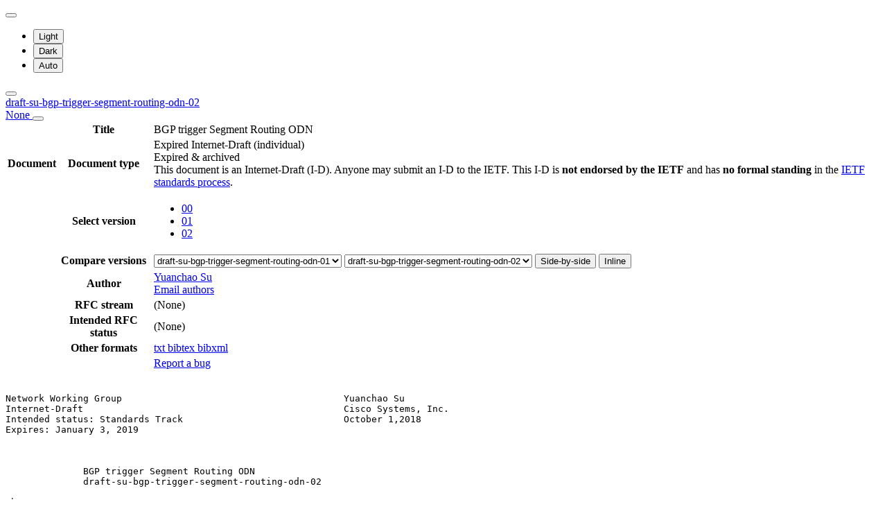

--- FILE ---
content_type: text/html; charset=utf-8
request_url: https://datatracker.ietf.org/doc/html/draft-su-bgp-trigger-segment-routing-odn
body_size: 8602
content:

<!DOCTYPE html>







<html data-bs-theme="auto" lang="en">
    <head>
        
        <meta charset="utf-8">
        <meta http-equiv="X-UA-Compatible" content="IE=edge">
        <title>
            
                draft-su-bgp-trigger-segment-routing-odn-02
            
        </title>
        <meta name="viewport" content="width=device-width, initial-scale=1">
        <link href="https://static.ietf.org/fonts/inter/import.css" rel="stylesheet">
        <link href="https://static.ietf.org/fonts/noto-sans-mono/import.css" rel="stylesheet">
        
            <link rel="stylesheet" href="https://static.ietf.org/dt/12.56.0/ietf/css/document_html_referenced.css">
            
            <script type="module" crossorigin="" src="https://static.ietf.org/dt/12.56.0/assets/embedded-bb63b693.js"></script>
<link href="https://static.ietf.org/dt/12.56.0/assets/create-pinia-singleton-b3156710.js" type="text/javascript" crossorigin="anonymous" rel="modulepreload" as="script" />
<link href="https://static.ietf.org/dt/12.56.0/assets/Scrollbar-994b9f07.js" type="text/javascript" crossorigin="anonymous" rel="modulepreload" as="script" />
            <script src="https://static.ietf.org/dt/12.56.0/ietf/js/document_html.js"></script>
            <script src="https://static.ietf.org/dt/12.56.0/ietf/js/theme.js"></script>
        
        <link rel="alternate" type="application/atom+xml" title="Document changes" href="/feed/document-changes/draft-su-bgp-trigger-segment-routing-odn/">
        <meta name="description"
            
                content="BGP trigger Segment Routing ODN (Internet-Draft, 2019)"
            >
        

<link rel="apple-touch-icon"
      sizes="180x180"
      href="https://static.ietf.org/dt/12.56.0/ietf/images/ietf-logo-nor-180.png">
<link rel="icon"
      sizes="32x32"
      href="https://static.ietf.org/dt/12.56.0/ietf/images/ietf-logo-nor-32.png">
<link rel="icon"
      sizes="16x16"
      href="https://static.ietf.org/dt/12.56.0/ietf/images/ietf-logo-nor-16.png">
<link rel="manifest" href="/site.webmanifest">
<link rel="mask-icon"
      href="https://static.ietf.org/dt/12.56.0/ietf/images/ietf-logo-nor-mask.svg"
      color="#ffffff">
<meta name="msapplication-TileColor"
      content="#ffffff">
<meta name="theme-color"
      content="#ffffff">
        




<meta property="og:title" content="BGP trigger Segment Routing ODN">
<meta property="og:url" content="https://datatracker.ietf.org/doc/html/draft-su-bgp-trigger-segment-routing-odn">
<link rel="canonical" href="https://datatracker.ietf.org/doc/html/draft-su-bgp-trigger-segment-routing-odn">
<meta property="og:site_name" content="IETF Datatracker">
<meta property="og:description" content="This document is withdrawn.">
<meta property="og:type" content="article">

<meta property="article:section" content="Individual Internet-Draft">

<meta property="article:author" content="Yuanchao Su">



        
        <style>
            
            .diff-form .select2-selection__rendered {
                direction: rtl;
                text-align: left;
            }
        </style>
    </head>
    <body>
        
        <noscript><iframe class="status" title="Site status" src="/status/latest"></iframe></noscript>
<div class="vue-embed" data-component="Status"></div>
        <div class="btn-toolbar sidebar-toolbar position-fixed top-0 end-0 m-2 m-lg-3 d-print-none">
            <div class="dropdown">
                <button class="btn btn-outline-secondary btn-sm me-1 dropdown-toggle d-flex align-items-center"
                    id="bd-theme" type="button" aria-expanded="false" data-bs-toggle="dropdown"
                    aria-label="Toggle theme">
                        <i class="theme-icon-active bi bi-circle-half"></i>
                </button>

                <ul class="dropdown-menu" aria-labelledby="bd-theme">
                    <li>
                        <button type="button" class="dropdown-item d-flex align-items-center"
                            data-bs-theme-value="light" aria-pressed="false">
                            <i class="me-2 opacity-50 theme-icon bi bi-sun-fill"></i>
                            Light<i class="bi bi-check2 ms-auto d-none"></i>
                        </button>
                    </li>
                    <li>
                        <button type="button" class="dropdown-item d-flex align-items-center"
                            data-bs-theme-value="dark" aria-pressed="false">
                            <i class="me-2 opacity-50 theme-icon bi bi-moon-stars-fill"></i>
                            Dark<i class="bi bi-check2 ms-auto d-none"></i>
                        </button>
                    </li>
                    <li>
                        <button type="button" class="dropdown-item d-flex align-items-center active"
                            data-bs-theme-value="auto" aria-pressed="true">
                            <i class="me-2 opacity-50 theme-icon bi bi-circle-half"></i>
                            Auto<i class="bi bi-check2 ms-auto d-none"></i>
                        </button>
                    </li>
                </ul>
            </div>
            <button class="btn btn-outline-secondary btn-sm sidebar-toggle"
                    type="button"
                    data-bs-toggle="collapse"
                    data-bs-target="#sidebar"
                    aria-expanded="true"
                    aria-controls="sidebar"
                    aria-label="Toggle metadata sidebar"
                    title="Toggle metadata sidebar">
            <i class="bi bi-arrow-bar-left sidebar-shown"></i>
            <i class="bi bi-arrow-bar-right sidebar-collapsed"></i>
            </button>
        </div>
        <nav class="navbar bg-light-subtle px-1 fixed-top d-print-none d-md-none">
            <a class="nav-link ps-1"
               href="/doc/draft-su-bgp-trigger-segment-routing-odn/">
                 
                    draft-su-bgp-trigger-segment-routing-odn-02
                
                <br class="d-sm-none">

                <span class="ms-sm-3 badge rounded-pill badge-draft">
                    
                        None
                    
                </span>
            </a>
            <button class="navbar-toggler p-1"
                    type="button"
                    data-bs-toggle="collapse"
                    data-bs-target="#docinfo-collapse"
                    aria-controls="docinfo-collapse"
                    aria-expanded="false"
                    aria-label="Show document information">
                <span class="navbar-toggler-icon small"></span>
            </button>
            <div class="navbar-nav navbar-nav-scroll overscroll-none collapse pt-1" id="docinfo-collapse">
                <div class="bg-light-subtle p-0">
                    <table class="table table-sm table-borderless small">
                        <tbody class="meta align-top">
                            <tr>
                                <th scope="row"></th>
                                <th scope="row">Title</th>
                                <td class="edit"></td>
                                <td>BGP trigger Segment Routing ODN</td>
                            </tr>
                        </tbody>
                        







<tbody class="meta align-top ">
    <tr>
        <th scope="row">Document</th>
        <th scope="row">Document type</th>
        <td class="edit"></td>
        <td>
            







    <span class="text-danger">Expired Internet-Draft</span>
    (individual)
    

            
            
                <div class="badge rounded-pill text-bg-warning">
                    Expired &amp; archived
                </div>
            
            
                




    <div class="alert alert-warning small p-2 mt-2" role="alert">
        This document is an Internet-Draft (I-D).
        Anyone may submit an I-D to the IETF.
        This I-D is <strong>not endorsed by the IETF</strong> and has <strong>no formal standing</strong> in the
        <a href="/doc/rfc2026/">IETF standards process</a>.
    </div>


            
        </td>
    </tr>
    
        <tr>
            <td></td>
            <th scope="row">Select version</th>
            <td class="edit"></td>
            <td>
                



    <ul class="revision-list pagination pagination-sm text-center flex-wrap my-0">
        
            
                 
                    <li class="page-item ">
                        <a class="page-link"
                        href="/doc/html/draft-su-bgp-trigger-segment-routing-odn-00"
                        >
                            00
                        </a>
                    </li>
                
            
                 
                    <li class="page-item ">
                        <a class="page-link"
                        href="/doc/html/draft-su-bgp-trigger-segment-routing-odn-01"
                        rel="nofollow">
                            01
                        </a>
                    </li>
                
            
                 
                    <li class="page-item active">
                        <a class="page-link"
                        href="/doc/html/draft-su-bgp-trigger-segment-routing-odn-02"
                        >
                            02
                        </a>
                    </li>
                
            
            
        
    </ul>

            </td>
        </tr>
        
            <tr>
                <td></td>
                <th scope="row">Compare versions</th>
                <td class="edit"></td>
                <td>
                    



<form class="form-horizontal diff-form"
      action="https://author-tools.ietf.org/iddiff"
      method="get"
      target="_blank">

            <select class="form-select form-select-sm mb-1 select2-field"
                    data-max-entries="1"
                    data-width="resolve"
                    data-allow-clear="false"
                    data-minimum-input-length="0"
                    aria-label="From revision"
                    name="url1">
                
                    <option value="draft-su-bgp-trigger-segment-routing-odn-02">
                        draft-su-bgp-trigger-segment-routing-odn-02
                        
                    </option>
                
                    <option value="draft-su-bgp-trigger-segment-routing-odn-01" selected>
                        draft-su-bgp-trigger-segment-routing-odn-01
                        
                    </option>
                
                    <option value="draft-su-bgp-trigger-segment-routing-odn-00">
                        draft-su-bgp-trigger-segment-routing-odn-00
                        
                    </option>
                
                
            </select>

            <select class="form-select form-select-sm mb-1 select2-field"
                    data-max-entries="1"
                    data-width="resolve"
                    data-allow-clear="false"
                    data-minimum-input-length="0"
                    aria-label="To revision"
                    name="url2">
                
                    <option value="draft-su-bgp-trigger-segment-routing-odn-02" selected>
                        draft-su-bgp-trigger-segment-routing-odn-02
                        
                    </option>
                
                    <option value="draft-su-bgp-trigger-segment-routing-odn-01">
                        draft-su-bgp-trigger-segment-routing-odn-01
                        
                    </option>
                
                    <option value="draft-su-bgp-trigger-segment-routing-odn-00">
                        draft-su-bgp-trigger-segment-routing-odn-00
                        
                    </option>
                
                
            </select>

            <button type="submit"
                    class="btn btn-primary btn-sm"
                    value="--html"
                    name="difftype">
                Side-by-side
            </button>
            
            <button type="submit"
                    class="btn btn-primary btn-sm"
                    value="--hwdiff"
                    name="difftype">
                Inline
            </button>

</form>
                </td>
            </tr>
        
    
    <tr>
        <td></td>
        <th scope="row">Author</th>
        <td class="edit">
            
        </td>
        <td>
            
            
                <span ><a 
           title="Datatracker profile of Yuanchao Su"
            href="/person/yuasu@cisco.com" >Yuanchao Su</a> <a 
               href="mailto:yuasu%40cisco.com"
               aria-label="Compose email to yuasu@cisco.com"
               title="Compose email to yuasu@cisco.com">
                <i class="bi bi-envelope"></i></a></span>
            
            
                <br>
                <a class="btn btn-primary btn-sm mt-1" href="mailto:draft-su-bgp-trigger-segment-routing-odn@ietf.org?subject=draft-su-bgp-trigger-segment-routing-odn" title="Send email to the document authors">Email authors</a>
            
        </td>
    </tr>
    
    
        
        
        
    
    <tr>
        <td></td>
        <th scope="row">
            RFC stream
        </th>
        <td class="edit">
            
        </td>
        <td class="text-body-secondary">
            
                (None)
            
        </td>
    </tr>
    
        <tr>
            <td></td>
            <th scope="row">
                Intended RFC status
            </th>
            <td class="edit">
                
            </td>
            <td>
                
                    <span class="text-body-secondary">
                        (None)
                    </span>
                
            </td>
        </tr>
    
    <tr>
        <td></td>
        <th scope="row">
            Other formats
        </th>
        <td class="edit">
        </td>
        <td>
            
                
    <div class="buttonlist">
    
        
        <a class="btn btn-primary btn-sm"
          
          target="_blank"
          href="https://www.ietf.org/archive/id/draft-su-bgp-trigger-segment-routing-odn-02.txt">
            
                <i class="bi bi-file-text"></i> txt
            
        </a>
        
    
        
    
        
        <a class="btn btn-primary btn-sm"
          
          target="_blank"
          href="/doc/draft-su-bgp-trigger-segment-routing-odn/02/bibtex/">
            
                <i class="bi bi-file-ruled"></i> bibtex
            
        </a>
        
    
        
        <a class="btn btn-primary btn-sm"
          
          target="_blank"
          href="/doc/bibxml3/draft-su-bgp-trigger-segment-routing-odn-02.xml">
            
                <i class="bi bi-file-code"></i> bibxml
            
        </a>
        
    
</div>

            
        </td>
    </tr>
    
    
        
    
</tbody>
                        <tr>
                            <th scope="row"></th>
                            <th scope="row"></th>
                            <td class="edit"></td>
                            <td>
                                <a class="btn btn-sm btn-warning mb-3"
                                target="_blank"
                                href="https://github.com/ietf-tools/datatracker/issues/new/choose">
                                    Report a bug
                                    <i class="bi bi-bug"></i>
                                </a>
                            </td>
                        </tr>
                    </table>
                </div>
            </div>
        </nav>
        <div class="row g-0">
            <div class="col-md-9 d-flex justify-content-center lh-sm"
                 data-bs-spy="scroll"
                 data-bs-target="#toc-nav"
                 data-bs-smooth-scroll="true"
                 tabindex="0"
                 id="content">
                
                    <div class="rfcmarkup">
                        <br class="noprint">
                        <!-- [html-validate-disable-block attr-quotes, void-style, element-permitted-content, heading-level -- FIXME: rfcmarkup/rfc2html generates HTML with issues] -->
                        <div class="rfcmarkup"><pre>Network Working Group                                        Yuanchao Su
Internet-Draft                                               Cisco Systems, Inc.
Intended status: Standards Track                             October 1,2018
Expires: January 3, 2019



              <span class="h1">BGP trigger Segment Routing ODN</span>
              <span class="h1">draft-su-bgp-trigger-segment-routing-odn-02</span>

Abstract

   This document is withdrawn.

Status of This Memo

   This Internet-Draft is submitted in full conformance with the
   provisions of <a href="/doc/html/bcp78">BCP 78</a> and <a href="/doc/html/bcp79">BCP 79</a>.

   Internet-Drafts are working documents of the Internet Engineering
   Task Force (IETF).  Note that other groups may also distribute
   working documents as Internet-Drafts.  The list of current Internet-
   Drafts is at <a href="https://datatracker.ietf.org/drafts/current/">https://datatracker.ietf.org/drafts/current/</a>.

   Internet-Drafts are draft documents valid for a maximum of six months
   and may be updated, replaced, or obsoleted by other documents at any
   time.  It is inappropriate to use Internet-Drafts as reference
   material or to cite them other than as &quot;work in progress.&quot;

   This Internet-Draft will expire on January 3, 2019.



Copyright Notice

   Copyright (c) 2018 IETF Trust and the persons identified as the
   document authors.  All rights reserved.

   This document is subject to <a href="/doc/html/bcp78">BCP 78</a> and the IETF Trust&#x27;s Legal
   Provisions Relating to IETF Documents
   (<a href="https://trustee.ietf.org/license-info">https://trustee.ietf.org/license-info</a>) in effect on the date of
   publication of this document.  Please review these documents
   carefully, as they describe your rights and restrictions with respect
   to this document.  Code Components extracted from this document must
   include Simplified BSD License text as described in Section 4.e of
   the Trust Legal Provisions and are provided without warranty as
   described in the Simplified BSD License.



<span class="h2"><a class="selflink" id="section-1" href="#section-1">1</a>.  Introduction</span>




<span class="h3"><a class="selflink" id="section-1.1" href="#section-1.1">1.1</a>.  Requirements Language</span>

   The key words &quot;MUST&quot;, &quot;MUST NOT&quot;, &quot;REQUIRED&quot;, &quot;SHALL&quot;, &quot;SHALL NOT&quot;,
   &quot;SHOULD&quot;, &quot;SHOULD NOT&quot;, &quot;RECOMMENDED&quot;, &quot;MAY&quot;, and &quot;OPTIONAL&quot; in this
   document are to be interpreted as described in <a href="/doc/html/rfc2119">RFC 2119</a> [<a href="/doc/html/rfc2119" title="&quot;Key words for use in RFCs to Indicate Requirement Levels&quot;">RFC2119</a>].

<span class="h2"><a class="selflink" id="section-2" href="#section-2">2</a>.  BGP trigger ODN Encoding</span>

2.1.

<span class="h2"><a class="selflink" id="section-3" href="#section-3">3</a>.  BGP trigger ODN Operations</span>




<span class="h2"><a class="selflink" id="section-4" href="#section-4">4</a>.  Contributors</span>

   Yuanchao Su (editor)
   Cisco Systems, Inc.
   China

   Email: yuasu@cisco.com


<span class="h2"><a class="selflink" id="section-5" href="#section-5">5</a>.  Acknowledgments</span>

   The authors of this document would like to thank  for their comments and review of this document.

<span class="h2"><a class="selflink" id="section-7" href="#section-7">7</a>.  Implementation Status</span>

   Note to RFC Editor: Please remove this section prior to publication,
   as well as the reference to <a href="/doc/html/rfc7942">RFC 7942</a>.

   This section records the status of known implementations of the
   protocol defined by this specification at the time of posting of this
   Internet-Draft, and is based on a proposal described in [<a href="/doc/html/rfc7942" title="&quot;Improving Awareness of Running Code: The Implementation Status Section&quot;">RFC7942</a>].
   The description of implementations in this section is intended to
   assist the IETF in its decision processes in progressing drafts to
   RFCs.  Please note that the listing of any individual implementation
   here does not imply endorsement by the IETF.  Furthermore, no effort
   has been spent to verify the information presented here that was
   supplied by IETF contributors.  This is not intended as, and must not
   be construed to be, a catalog of available implementations or their
   features.  Readers are advised to note that other implementations may
   exist.

   According to [<a href="/doc/html/rfc7942" title="&quot;Improving Awareness of Running Code: The Implementation Status Section&quot;">RFC7942</a>], &quot;this will allow reviewers and working groups
   to assign due consideration to documents that have the benefit of
   running code, which may serve as evidence of valuable experimentation
   and feedback that have made the implemented protocols more mature.
   It is up to the individual working groups to use this information as
   they see fit&quot;.

   When IANA-assigned values are available, implementations will be
   updated to use them.


<span class="h2"><a class="selflink" id="section-8" href="#section-8">8</a>.  IANA Considerations</span>




<span class="h2"><a class="selflink" id="section-9" href="#section-9">9</a>.  Security Considerations</span>

   TBD.

<span class="h2"><a class="selflink" id="section-10" href="#section-10">10</a>.  References</span>

<span class="h3"><a class="selflink" id="section-10.1" href="#section-10.1">10.1</a>.  Normative References</span>
   [I-D.ietf-idr-segment-routing-te-policy]
              S. Previdi, Ed., C. Filsfils,D. Jain, Ed., P. Mattes,E. Rosen,
              S. Lin,&quot;Advertising Segment Routing Policies in BGP&quot;,
              <a href="/doc/html/draft-ietf-idr-segment-routing-te-policy-04.txt">draft-ietf-idr-segment-routing-te-policy-04.txt</a>(work in progress),
              July,2018

   [<a id="ref-I-D.ietf-idr-tunnel-encaps">I-D.ietf-idr-tunnel-encaps</a>]
              Rosen, E., Patel, K., and G. Velde, &quot;The BGP Tunnel
              Encapsulation Attribute&quot;, <a href="/doc/html/draft-ietf-idr-tunnel-encaps-09">draft-ietf-idr-tunnel-encaps-09</a>
              (work in progress), February 2018.

   [<a id="ref-I-D.ietf-pce-segment-routing">I-D.ietf-pce-segment-routing</a>]
              Sivabalan, S., Filsfils, C., Tantsura, J., Henderickx, W.,
              and J. Hardwick, &quot;PCEP Extensions for Segment Routing&quot;,
              <a href="/doc/html/draft-ietf-pce-segment-routing-12">draft-ietf-pce-segment-routing-12</a> (work in progress), June
              2018.

   [<a id="ref-I-D.ietf-spring-segment-routing">I-D.ietf-spring-segment-routing</a>]
              Filsfils, C., Previdi, S., Ginsberg, L., Decraene, B.,
              Litkowski, S., and R. Shakir, &quot;Segment Routing
              Architecture&quot;, <a href="/doc/html/draft-ietf-spring-segment-routing-15">draft-ietf-spring-segment-routing-15</a> (work
              in progress), January 2018.

   [<a id="ref-I-D.ietf-spring-segment-routing-policy">I-D.ietf-spring-segment-routing-policy</a>]
              Filsfils, C., Sivabalan, S., daniel.voyer@bell.ca, d.,
              bogdanov@google.com, b., and P. Mattes, &quot;Segment Routing
              Policy Architecture&quot;, <a href="/doc/html/draft-ietf-spring-segment-routing-policy-01">draft-ietf-spring-segment-routing-</a>
              <a href="/doc/html/draft-ietf-spring-segment-routing-policy-01">policy-01</a> (work in progress), June 2018.

   [<a id="ref-RFC2119">RFC2119</a>]  Bradner, S., &quot;Key words for use in RFCs to Indicate
              Requirement Levels&quot;, <a href="/doc/html/bcp14">BCP 14</a>, <a href="/doc/html/rfc2119">RFC 2119</a>,
              DOI 10.17487/RFC2119, March 1997,
              &lt;<a href="https://www.rfc-editor.org/info/rfc2119">https://www.rfc-editor.org/info/rfc2119</a>&gt;.

   [<a id="ref-RFC3032">RFC3032</a>]  Rosen, E., Tappan, D., Fedorkow, G., Rekhter, Y.,
              Farinacci, D., Li, T., and A. Conta, &quot;MPLS Label Stack
              Encoding&quot;, <a href="/doc/html/rfc3032">RFC 3032</a>, DOI 10.17487/RFC3032, January 2001,
              &lt;<a href="https://www.rfc-editor.org/info/rfc3032">https://www.rfc-editor.org/info/rfc3032</a>&gt;.

   [<a id="ref-RFC4271">RFC4271</a>]  Rekhter, Y., Ed., Li, T., Ed., and S. Hares, Ed., &quot;A
              Border Gateway Protocol 4 (BGP-4)&quot;, <a href="/doc/html/rfc4271">RFC 4271</a>,
              DOI 10.17487/RFC4271, January 2006,
              &lt;<a href="https://www.rfc-editor.org/info/rfc4271">https://www.rfc-editor.org/info/rfc4271</a>&gt;.

   [<a id="ref-RFC4360">RFC4360</a>]  Sangli, S., Tappan, D., and Y. Rekhter, &quot;BGP Extended
              Communities Attribute&quot;, <a href="/doc/html/rfc4360">RFC 4360</a>, DOI 10.17487/RFC4360,
              February 2006, &lt;<a href="https://www.rfc-editor.org/info/rfc4360">https://www.rfc-editor.org/info/rfc4360</a>&gt;.

   [<a id="ref-RFC4760">RFC4760</a>]  Bates, T., Chandra, R., Katz, D., and Y. Rekhter,
              &quot;Multiprotocol Extensions for BGP-4&quot;, <a href="/doc/html/rfc4760">RFC 4760</a>,
              DOI 10.17487/RFC4760, January 2007,
              &lt;<a href="https://www.rfc-editor.org/info/rfc4760">https://www.rfc-editor.org/info/rfc4760</a>&gt;.

   [<a id="ref-RFC5575">RFC5575</a>]  Marques, P., Sheth, N., Raszuk, R., Greene, B., Mauch, J.,
              and D. McPherson, &quot;Dissemination of Flow Specification
              Rules&quot;, <a href="/doc/html/rfc5575">RFC 5575</a>, DOI 10.17487/RFC5575, August 2009,
              &lt;<a href="https://www.rfc-editor.org/info/rfc5575">https://www.rfc-editor.org/info/rfc5575</a>&gt;.

   [<a id="ref-RFC7606">RFC7606</a>]  Chen, E., Ed., Scudder, J., Ed., Mohapatra, P., and K.
              Patel, &quot;Revised Error Handling for BGP UPDATE Messages&quot;,
              <a href="/doc/html/rfc7606">RFC 7606</a>, DOI 10.17487/RFC7606, August 2015,
              &lt;<a href="https://www.rfc-editor.org/info/rfc7606">https://www.rfc-editor.org/info/rfc7606</a>&gt;.

   [<a id="ref-RFC8126">RFC8126</a>]  Cotton, M., Leiba, B., and T. Narten, &quot;Guidelines for
              Writing an IANA Considerations Section in RFCs&quot;, <a href="/doc/html/bcp26">BCP 26</a>,
              <a href="/doc/html/rfc8126">RFC 8126</a>, DOI 10.17487/RFC8126, June 2017,
              &lt;<a href="https://www.rfc-editor.org/info/rfc8126">https://www.rfc-editor.org/info/rfc8126</a>&gt;.

<span class="h3"><a class="selflink" id="section-10.2" href="#section-10.2">10.2</a>.  Informational References</span>

   [<a id="ref-I-D.filsfils-spring-sr-policy-considerations">I-D.filsfils-spring-sr-policy-considerations</a>]
              Filsfils, C., Talaulikar, K., Krol, P., Horneffer, M., and
              P. Mattes, &quot;SR Policy Implementation and Deployment
              Considerations&quot;, <a href="/doc/html/draft-filsfils-spring-sr-policy-considerations-01">draft-filsfils-spring-sr-policy-</a>
              <a href="/doc/html/draft-filsfils-spring-sr-policy-considerations-01">considerations-01</a> (work in progress), June 2018.

   [<a id="ref-I-D.ietf-6man-segment-routing-header">I-D.ietf-6man-segment-routing-header</a>]
              Filsfils, C., Previdi, S., Leddy, J., Matsushima, S., and
              d. daniel.voyer@bell.ca, &quot;IPv6 Segment Routing Header
              (SRH)&quot;, <a href="/doc/html/draft-ietf-6man-segment-routing-header-14">draft-ietf-6man-segment-routing-header-14</a> (work in
              progress), June 2018.

   [<a id="ref-I-D.ietf-idr-flowspec-redirect-ip">I-D.ietf-idr-flowspec-redirect-ip</a>]
              Uttaro, J., Haas, J., Texier, M., Andy, A., Ray, S.,
              Simpson, A., and W. Henderickx, &quot;BGP Flow-Spec Redirect to
              IP Action&quot;, <a href="/doc/html/draft-ietf-idr-flowspec-redirect-ip-02">draft-ietf-idr-flowspec-redirect-ip-02</a> (work
              in progress), February 2015.

   [<a id="ref-RFC4456">RFC4456</a>]  Bates, T., Chen, E., and R. Chandra, &quot;BGP Route
              Reflection: An Alternative to Full Mesh Internal BGP
              (IBGP)&quot;, <a href="/doc/html/rfc4456">RFC 4456</a>, DOI 10.17487/RFC4456, April 2006,
              &lt;<a href="https://www.rfc-editor.org/info/rfc4456">https://www.rfc-editor.org/info/rfc4456</a>&gt;.

   [<a id="ref-RFC7942">RFC7942</a>]  Sheffer, Y. and A. Farrel, &quot;Improving Awareness of Running
              Code: The Implementation Status Section&quot;, <a href="/doc/html/bcp205">BCP 205</a>,
              <a href="/doc/html/rfc7942">RFC 7942</a>, DOI 10.17487/RFC7942, July 2016,
              &lt;<a href="https://www.rfc-editor.org/info/rfc7942">https://www.rfc-editor.org/info/rfc7942</a>&gt;.

Authors&#x27; Addresses

   Yuanchao Su (editor)
   Cisco Systems, Inc.
   China

   Email: yuasu@cisco.com
</pre></div>
                    </div>
                
            </div>
            <div class="d-print-none col-md-3 bg-light-subtle collapse show" id="sidebar">
                <div class="position-fixed border-start sidebar overflow-scroll overscroll-none no-scrollbar">
                    <div class="d-flex flex-column vh-100 pt-2 pt-lg-3 ps-3 pl-md-2 pl-lg-3">
                        <div>
                            <a class="btn btn-primary btn-sm" href="/doc/draft-su-bgp-trigger-segment-routing-odn/">Datatracker</a>
                            <p class="fw-bold pt-2">
                                
                                    draft-su-bgp-trigger-segment-routing-odn-02
                                
                                <br>
                                







    <span class="text-danger">Expired Internet-Draft</span>
    (individual)
    

                            </p>
                        </div>
                        
                        <ul class="nav nav-tabs nav-fill small me-2" role="tablist">
                            <li class="nav-item" role="presentation" title="Document information">
                                <button class="nav-link px-2"
                                        id="docinfo-tab"
                                        data-bs-toggle="tab"
                                        data-bs-target="#docinfo-tab-pane"
                                        type="button"
                                        role="tab"
                                        aria-controls="docinfo-tab-pane"
                                        aria-selected="true">
                                    <i class="bi bi-info-circle"></i><span class="d-none d-md-block d-xl-inline ms-xl-1">Info</span>
                                </button>
                            </li>
                            <li class="nav-item" role="presentation" title="Table of contents">
                                <button class="nav-link px-2"
                                        id="toc-tab"
                                        data-bs-toggle="tab"
                                        data-bs-target="#toc-tab-pane"
                                        type="button"
                                        role="tab"
                                        aria-controls="toc-tab-pane"
                                        aria-selected="false">
                                    <i class="bi bi-list-ol"></i><span class="d-none d-md-block d-xl-inline ms-xl-1">Contents</span>
                                </button>
                            </li>
                            <li class="nav-item" role="presentation" title="Preferences">
                                <button class="nav-link px-2"
                                        id="pref-tab"
                                        data-bs-toggle="tab"
                                        data-bs-target="#pref-tab-pane"
                                        type="button"
                                        role="tab"
                                        aria-controls="pref-tab-pane"
                                        aria-selected="false">
                                    <i class="bi bi-gear"></i><span class="d-none d-md-block d-xl-inline ms-xl-1">Prefs</span>
                                </button>
                            </li>
                        </ul>
                        <div class="overflow-auto tab-content pt-2 me-2">
                            <div class="tab-pane"
                                 id="docinfo-tab-pane"
                                 role="tabpanel"
                                 aria-labelledby="docinfo-tab"
                                 tabindex="0">
                                <table class="table table-sm table-borderless">
                                    







<tbody class="meta align-top ">
    <tr>
        <th scope="row">Document</th>
        <th scope="row">Document type</th>
        <td class="edit"></td>
        <td>
            







    <span class="text-danger">Expired Internet-Draft</span>
    (individual)
    

            
            
                <div class="badge rounded-pill text-bg-warning">
                    Expired &amp; archived
                </div>
            
            
                




    <div class="alert alert-warning small p-2 mt-2" role="alert">
        This document is an Internet-Draft (I-D).
        Anyone may submit an I-D to the IETF.
        This I-D is <strong>not endorsed by the IETF</strong> and has <strong>no formal standing</strong> in the
        <a href="/doc/rfc2026/">IETF standards process</a>.
    </div>


            
        </td>
    </tr>
    
        <tr>
            <td></td>
            <th scope="row">Select version</th>
            <td class="edit"></td>
            <td>
                



    <ul class="revision-list pagination pagination-sm text-center flex-wrap my-0">
        
            
                 
                    <li class="page-item ">
                        <a class="page-link"
                        href="/doc/html/draft-su-bgp-trigger-segment-routing-odn-00"
                        >
                            00
                        </a>
                    </li>
                
            
                 
                    <li class="page-item ">
                        <a class="page-link"
                        href="/doc/html/draft-su-bgp-trigger-segment-routing-odn-01"
                        rel="nofollow">
                            01
                        </a>
                    </li>
                
            
                 
                    <li class="page-item active">
                        <a class="page-link"
                        href="/doc/html/draft-su-bgp-trigger-segment-routing-odn-02"
                        >
                            02
                        </a>
                    </li>
                
            
            
        
    </ul>

            </td>
        </tr>
        
            <tr>
                <td></td>
                <th scope="row">Compare versions</th>
                <td class="edit"></td>
                <td>
                    



<form class="form-horizontal diff-form"
      action="https://author-tools.ietf.org/iddiff"
      method="get"
      target="_blank">

            <select class="form-select form-select-sm mb-1 select2-field"
                    data-max-entries="1"
                    data-width="resolve"
                    data-allow-clear="false"
                    data-minimum-input-length="0"
                    aria-label="From revision"
                    name="url1">
                
                    <option value="draft-su-bgp-trigger-segment-routing-odn-02">
                        draft-su-bgp-trigger-segment-routing-odn-02
                        
                    </option>
                
                    <option value="draft-su-bgp-trigger-segment-routing-odn-01" selected>
                        draft-su-bgp-trigger-segment-routing-odn-01
                        
                    </option>
                
                    <option value="draft-su-bgp-trigger-segment-routing-odn-00">
                        draft-su-bgp-trigger-segment-routing-odn-00
                        
                    </option>
                
                
            </select>

            <select class="form-select form-select-sm mb-1 select2-field"
                    data-max-entries="1"
                    data-width="resolve"
                    data-allow-clear="false"
                    data-minimum-input-length="0"
                    aria-label="To revision"
                    name="url2">
                
                    <option value="draft-su-bgp-trigger-segment-routing-odn-02" selected>
                        draft-su-bgp-trigger-segment-routing-odn-02
                        
                    </option>
                
                    <option value="draft-su-bgp-trigger-segment-routing-odn-01">
                        draft-su-bgp-trigger-segment-routing-odn-01
                        
                    </option>
                
                    <option value="draft-su-bgp-trigger-segment-routing-odn-00">
                        draft-su-bgp-trigger-segment-routing-odn-00
                        
                    </option>
                
                
            </select>

            <button type="submit"
                    class="btn btn-primary btn-sm"
                    value="--html"
                    name="difftype">
                Side-by-side
            </button>
            
            <button type="submit"
                    class="btn btn-primary btn-sm"
                    value="--hwdiff"
                    name="difftype">
                Inline
            </button>

</form>
                </td>
            </tr>
        
    
    <tr>
        <td></td>
        <th scope="row">Author</th>
        <td class="edit">
            
        </td>
        <td>
            
            
                <span ><a 
           title="Datatracker profile of Yuanchao Su"
            href="/person/yuasu@cisco.com" >Yuanchao Su</a> <a 
               href="mailto:yuasu%40cisco.com"
               aria-label="Compose email to yuasu@cisco.com"
               title="Compose email to yuasu@cisco.com">
                <i class="bi bi-envelope"></i></a></span>
            
            
                <br>
                <a class="btn btn-primary btn-sm mt-1" href="mailto:draft-su-bgp-trigger-segment-routing-odn@ietf.org?subject=draft-su-bgp-trigger-segment-routing-odn" title="Send email to the document authors">Email authors</a>
            
        </td>
    </tr>
    
    
        
        
        
    
    <tr>
        <td></td>
        <th scope="row">
            RFC stream
        </th>
        <td class="edit">
            
        </td>
        <td class="text-body-secondary">
            
                (None)
            
        </td>
    </tr>
    
        <tr>
            <td></td>
            <th scope="row">
                Intended RFC status
            </th>
            <td class="edit">
                
            </td>
            <td>
                
                    <span class="text-body-secondary">
                        (None)
                    </span>
                
            </td>
        </tr>
    
    <tr>
        <td></td>
        <th scope="row">
            Other formats
        </th>
        <td class="edit">
        </td>
        <td>
            
                
    <div class="buttonlist">
    
        
        <a class="btn btn-primary btn-sm"
          
          target="_blank"
          href="https://www.ietf.org/archive/id/draft-su-bgp-trigger-segment-routing-odn-02.txt">
            
                <i class="bi bi-file-text"></i> txt
            
        </a>
        
    
        
    
        
        <a class="btn btn-primary btn-sm"
          
          target="_blank"
          href="/doc/draft-su-bgp-trigger-segment-routing-odn/02/bibtex/">
            
                <i class="bi bi-file-ruled"></i> bibtex
            
        </a>
        
    
        
        <a class="btn btn-primary btn-sm"
          
          target="_blank"
          href="/doc/bibxml3/draft-su-bgp-trigger-segment-routing-odn-02.xml">
            
                <i class="bi bi-file-code"></i> bibxml
            
        </a>
        
    
</div>

            
        </td>
    </tr>
    
    
        
    
</tbody>
                                </table>
                                <a class="btn btn-sm btn-warning mb-3"
                                target="_blank"
                                href="https://github.com/ietf-tools/datatracker/issues/new/choose">
                                    Report a datatracker bug
                                    <i class="bi bi-bug"></i>
                                </a>
                            </div>
                            <div class="tab-pane mb-5"
                                 id="toc-tab-pane"
                                 role="tabpanel"
                                 aria-labelledby="toc-tab"
                                 tabindex="0">
                                <nav class="nav nav-pills flex-column small" id="toc-nav">
                                </nav>
                            </div>
                            <div class="tab-pane mb-5 small"
                                 id="pref-tab-pane"
                                 role="tabpanel"
                                 aria-labelledby="pref-tab"
                                 tabindex="0">
                                <label class="form-label fw-bold mb-2">Show sidebar by default</label>
                                <div class="btn-group-vertical btn-group-sm d-flex" role="group">
                                    <input type="radio" class="btn-check" name="sidebar" id="on-radio">
                                    <label class="btn btn-outline-primary" for="on-radio">Yes</label>
                                    <input type="radio" class="btn-check" name="sidebar" id="off-radio">
                                    <label class="btn btn-outline-primary" for="off-radio">No</label>
                                </div>
                                <label class="form-label fw-bold mt-4 mb-2">Tab to show by default</label>
                                <div class="btn-group-vertical btn-group-sm d-flex" role="group">
                                    <input type="radio" class="btn-check" name="deftab" id="docinfo-radio">
                                    <label class="btn btn-outline-primary" for="docinfo-radio">
                                        <i class="bi bi-info-circle me-1"></i>Info
                                    </label>
                                    <input type="radio" class="btn-check" name="deftab" id="toc-radio">
                                    <label class="btn btn-outline-primary" for="toc-radio">
                                        <i class="bi bi-list-ol me-1"></i>Contents
                                    </label>
                                </div>
                                <label class="form-label fw-bold mt-4 mb-2">HTMLization configuration</label>
                                <div class="btn-group-vertical btn-group-sm d-flex" role="group">
                                    <input type="radio" class="btn-check" name="htmlconf" id="txt-radio">
                                    <label class="btn btn-outline-primary" for="txt-radio" title="This is the traditional HTMLization method.">
                                        <i class="bi bi-badge-sd me-1"></i>HTMLize the plaintext
                                    </label>
                                    <input type="radio" class="btn-check" name="htmlconf" id="html-radio">
                                    <label class="btn btn-outline-primary" for="html-radio" title="This is the modern HTMLization method.">
                                        <i class="bi bi-badge-hd me-1"></i>Plaintextify the HTML
                                    </label>
                                </div>
                                <label class="form-label fw-bold mt-4 mb-2" for="ptsize">Maximum font size</label>
                                <input type="range" class="form-range" min="7" max="16" id="ptsize" oninput="ptdemo.value = ptsize.value">
                                <label class="form-label fw-bold mt-4 mb-2">Page dependencies</label>
                                <div class="btn-group-vertical btn-group-sm d-flex" role="group">
                                    <input type="radio" class="btn-check" name="pagedeps" id="inline-radio">
                                    <label class="btn btn-outline-primary" for="inline-radio" title="Generate larger, standalone web pages that do not require network access to render.">
                                        <i class="bi bi-box me-1"></i>Inline
                                    </label>
                                    <input type="radio" class="btn-check" name="pagedeps" id="reference-radio">
                                    <label class="btn btn-outline-primary" for="reference-radio" title="Generate regular web pages that require network access to render.">
                                        <i class="bi bi-link-45deg me-1"></i>Reference
                                    </label>
                                </div>
                                <label class="form-label fw-bold mt-4 mb-2">Citation links</label>
                                <div class="btn-group-vertical btn-group-sm d-flex" role="group">
                                    <input type="radio" class="btn-check" name="reflinks" id="refsection-radio">
                                    <label class="btn btn-outline-primary" for="refsection-radio" title="Citation links go to the reference section.">
                                        <i class="bi bi-arrow-clockwise"></i> Go to reference section
                                    </label>
                                    <input type="radio" class="btn-check" name="reflinks" id="citation-radio">
                                    <label class="btn btn-outline-primary" for="citation-radio" title="Citation links go directly to the cited document.">
                                        <i class="bi bi-link-45deg me-1"></i>Go to linked document
                                    </label>
                                </div>
                            </div>
                        </div>
                    </div>
                </div>
            </div>
        </div>
    
<script>
  var _paq = window._paq || [];
  
  _paq.push(['disableCookies']);
  _paq.push(['trackPageView']);
  _paq.push(['enableLinkTracking']);
  (function() {
    var u="//analytics.ietf.org/";
    _paq.push(['setTrackerUrl', u+'matomo.php']);
    _paq.push(['setSiteId', 7]);
    var d=document, g=d.createElement('script'), s=d.getElementsByTagName('script')[0];
    g.type='text/javascript'; g.async=true; g.defer=true; g.src=u+'matomo.js'; s.parentNode.insertBefore(g,s);
  })();
</script>
<noscript><p><img src="//analytics.ietf.org/matomo.php?idsite=7" style="border:0;" alt="" /></p></noscript>

    <script>(function(){function c(){var b=a.contentDocument||a.contentWindow.document;if(b){var d=b.createElement('script');d.innerHTML="window.__CF$cv$params={r:'9c0f3612889ca87d',t:'MTc2ODkxODgxMy4wMDAwMDA='};var a=document.createElement('script');a.nonce='';a.src='/cdn-cgi/challenge-platform/scripts/jsd/main.js';document.getElementsByTagName('head')[0].appendChild(a);";b.getElementsByTagName('head')[0].appendChild(d)}}if(document.body){var a=document.createElement('iframe');a.height=1;a.width=1;a.style.position='absolute';a.style.top=0;a.style.left=0;a.style.border='none';a.style.visibility='hidden';document.body.appendChild(a);if('loading'!==document.readyState)c();else if(window.addEventListener)document.addEventListener('DOMContentLoaded',c);else{var e=document.onreadystatechange||function(){};document.onreadystatechange=function(b){e(b);'loading'!==document.readyState&&(document.onreadystatechange=e,c())}}}})();</script></body>
</html>
